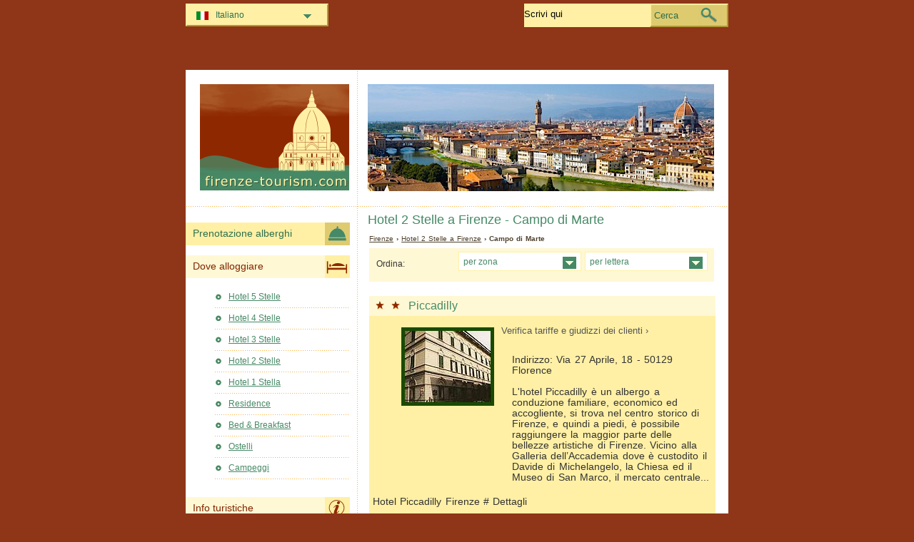

--- FILE ---
content_type: text/html; charset=utf-8
request_url: https://www.firenze-tourism.com/hotel-firenze/hotel-2-stelle-1.html
body_size: 5505
content:
<!DOCTYPE html PUBLIC "-//W3C//DTD XHTML 1.0 Transitional//EN" "http://www.w3.org/TR/xhtml1/DTD/xhtml1-transitional.dtd">
<html xmlns="http://www.w3.org/1999/xhtml" xml:lang="it" lang="it">
<head>
	<meta http-equiv="Content-Type" content="text/html;charset=utf-8" />
	<title>Hotel 2 Stelle  a Firenze - Campo di Marte</title>
	<base href="https://www.firenze-tourism.com" />
	<meta name="description" content="Hotel 2 Stelle  a Firenze - Campo di Marte" />
	<meta name="keywords" content="hotel,2 stelle,firenze,campo,di,marte,piccadilly,berna,hermes,firenze,emma,giotto,residence il giglio,ungherese,elite,bodoni,alfa,tirreno" />
	<link href="https://www.firenze-tourism.com/hotel-firenze/hotel-2-stelle-1.html" rel="canonical" />
	<link rel="shortcut icon" href="/favicon.ico" type="image/x-icon" />
	<link type="text/css" rel="stylesheet" href="/min/?b=css&amp;f=styles.css,styles_new.css,filters.css,igallery.css" />
	 
</head>

<body>
    <div id="container">
        <div id="header">
            <h1 id="hAccommodation">Hotel 2 Stelle  a Firenze - Campo di Marte</h1> 
            <div id="logo">
                <img src="img/firenze.png" alt="Firenze" />
            </div>
        </div>
        <div id="adw_accommodation">    
    <p id="breadcrumb">
                            <a href="/" title="Firenze">Firenze</a> &#8250;
                                    
                                    <a href="/hotel-firenze/hotel-2-stelle.html" title="Hotel 2 Stelle  a Firenze">Hotel 2 Stelle  a Firenze</a> &#8250;
                                    
                            Campo di Marte                
    <div id="hotelsFilter">
    <ul id="sortByMenu">
        <li id="hotelsOrderBy">Ordina:</li>
	
                  
        <li><a class="orderBy" href="#" title="per zona" rel="nofollow">per zona<!--[if gte IE 7]><!--></a>
      <!--<![endif]-->
	<!--[if lte IE 6]><table><tr><td><![endif]-->
            <ul id="accommAreas">
                <li>
                    <a href="/hotel-firenze/hotel-2-stelle-1.html" rel="nofollow" title="Hotel a Firenze - Campo di Marte">Campo di Marte</a><a href="/hotel-firenze/hotel-2-stelle-2.html" rel="nofollow" title="Hotel a Firenze - Duomo">Duomo</a><a href="/hotel-firenze/hotel-2-stelle-3.html" rel="nofollow" title="Hotel a Firenze - Fortezza da Basso">Fortezza da Basso</a><a href="/hotel-firenze/hotel-2-stelle-4.html" rel="nofollow" title="Hotel a Firenze - Lungarno Tempio">Lungarno Tempio</a><a href="/hotel-firenze/hotel-2-stelle-5.html" rel="nofollow" title="Hotel a Firenze - Palazzo Pitti">Palazzo Pitti</a><a href="/hotel-firenze/hotel-2-stelle-6.html" rel="nofollow" title="Hotel a Firenze - Palazzo Strozzi">Palazzo Strozzi</a><span>Piazzale Michelangelo</span><a href="/hotel-firenze/hotel-2-stelle-8.html" rel="nofollow" title="Hotel a Firenze - Porta al Prato">Porta al Prato</a><span>Ricorboli</span><a href="/hotel-firenze/hotel-2-stelle-10.html" rel="nofollow" title="Hotel a Firenze - San Lorenzo">San Lorenzo</a><a href="/hotel-firenze/hotel-2-stelle-11.html" rel="nofollow" title="Hotel a Firenze - Santa Croce">Santa Croce</a><a href="/hotel-firenze/hotel-2-stelle-12.html" rel="nofollow" title="Hotel a Firenze - Santa Maria Novella">Santa Maria Novella</a><a href="/hotel-firenze/hotel-2-stelle-13.html" rel="nofollow" title="Hotel a Firenze - Santissima Annunziata">Santissima Annunziata</a><a href="/hotel-firenze/hotel-2-stelle-14.html" rel="nofollow" title="Hotel a Firenze - Santo Spirito">Santo Spirito</a><a href="/hotel-firenze/hotel-2-stelle-15.html" rel="nofollow" title="Hotel a Firenze - Uffizi">Uffizi</a><span>Bagno a Riploli</span><span>Isolotto – Legnaia</span><span>Coverciano</span><span>Airporto di Firenze</span><a href="/hotel-firenze/hotel-2-stelle-20.html" rel="nofollow" title="Hotel a Firenze - Gavinana – Galluzzo">Gavinana – Galluzzo</a><a href="/hotel-firenze/hotel-2-stelle-21.html" rel="nofollow" title="Hotel a Firenze - Rifredi-Careggi">Rifredi-Careggi</a><span>Trespiano</span>	          </li>
	        </ul>
       <!--[if lte IE 6]></td></tr></table></a><![endif]-->
		</li>
				
        <li><a class="orderBy" href="#" rel="nofollow" title="per lettera">per lettera<!--[if gte IE 7]><!--></a>
       <!--<![endif]-->
	<!--[if lte IE 6]><table><tr><td><![endif]-->
        
            <ul>
                <li class="letter">
                    <a href="/hotel-firenze/hotel-2-stelle-1-a.html" rel="nofollow" title="Hotel a Firenze - A">A</a><a href="/hotel-firenze/hotel-2-stelle-1-b.html" rel="nofollow" title="Hotel a Firenze - B">B</a><span>C</span><span>D</span><a href="/hotel-firenze/hotel-2-stelle-1-e.html" rel="nofollow" title="Hotel a Firenze - E">E</a><a href="/hotel-firenze/hotel-2-stelle-1-f.html" rel="nofollow" title="Hotel a Firenze - F">F</a><a href="/hotel-firenze/hotel-2-stelle-1-g.html" rel="nofollow" title="Hotel a Firenze - G">G</a><a href="/hotel-firenze/hotel-2-stelle-1-h.html" rel="nofollow" title="Hotel a Firenze - H">H</a><span>I</span><span>J</span><span>K</span><a href="/hotel-firenze/hotel-2-stelle-1-l.html" rel="nofollow" title="Hotel a Firenze - L">L</a><span>M</span><span>N</span><span>O</span><a href="/hotel-firenze/hotel-2-stelle-1-p.html" rel="nofollow" title="Hotel a Firenze - P">P</a><span>Q</span><a href="/hotel-firenze/hotel-2-stelle-1-r.html" rel="nofollow" title="Hotel a Firenze - R">R</a><a href="/hotel-firenze/hotel-2-stelle-1-s.html" rel="nofollow" title="Hotel a Firenze - S">S</a><a href="/hotel-firenze/hotel-2-stelle-1-t.html" rel="nofollow" title="Hotel a Firenze - T">T</a><a href="/hotel-firenze/hotel-2-stelle-1-u.html" rel="nofollow" title="Hotel a Firenze - U">U</a><a href="/hotel-firenze/hotel-2-stelle-1-v.html" rel="nofollow" title="Hotel a Firenze - V">V</a><span>W</span><span>X</span><span>Y</span><span>Z</span>                </li>
		    </ul>
		
		<!--[if lte IE 6]></td></tr></table></a><![endif]-->
        </li>
    </ul>
<br class="clear" />
</div>
 
		<div class="details">
    	<h2 class="s2"><a href="/hotel-firenze/hotel-piccadilly.html" title="Hotel Piccadilly Firenze">Piccadilly</a></h2>        
        <ol><li><img src="./img/hotels/hotel_piccadilly.jpg" alt="Hotel Piccadilly Firenze" width="120" height="100" /></li>
				<li class="affReview">Verifica tariffe e giudizzi dei clienti &#8250;</li>
				</ol>
		<p class="continut">Indirizzo: Via 27 Aprile, 18 - 50129 Florence<br /><br />
        L'hotel Piccadilly è un albergo a conduzione familiare, economico ed accogliente, si trova nel centro storico di Firenze, e quindi a piedi, è possibile raggiungere la maggior parte delle bellezze artistiche di Firenze. Vicino alla Galleria dell’Accademia dove è custodito il Davide di Michelangelo, la Chiesa ed il Museo di San Marco, il mercato centrale...</p>
		<p class="aff_details" ondblclick="piccadilly.htmlit&#38;&#38;label=fir_list_details_86">Hotel Piccadilly Firenze # Dettagli		</p>
		    	</div>
    	 
		<div class="details">
    	<h2 class="s2"><a href="/hotel-firenze/hotel-berna.html" title="Hotel Berna Firenze">Berna</a></h2>        
        <ol><li><img src="./img/hotels/hotel_berna.jpg" alt="Hotel Berna Firenze" width="120" height="100" /></li>
				<li class="affReview">Verifica tariffe e giudizzi dei clienti &#8250;</li>
				</ol>
		<p class="continut">Indirizzo: Largo Fratelli Alinari 11 - 50123 Florence<br /><br />
        L'Hotel Berna è stato completamente ristrutturato nel 2007 ed è situato nel quartiere di Santa Maria Novella, nel centro storico di Firenze a solo 50 metri dalla stazione ferroviaria centrale di Santa Maria Novella. Le camere dell’Hotel Berna offrono tutto il necessario per un gradevole soggiorno in centro a Firenze, a pochi metri dalla Chiesa...</p>
		<p class="aff_details" ondblclick="berna.htmlit&#38;&#38;label=fir_list_details_168">Hotel Berna Firenze # Dettagli		</p>
		    	</div>
    	 
		<div class="details">
    	<h2 class="s2"><a href="/hotel-firenze/hotel-hermes.html" title="Hotel Hermes Firenze">Hermes</a></h2>        
        <ol><li><img src="./img/hotels/hotel_hermes.jpg" alt="Hotel Hermes Firenze" width="120" height="100" /></li>
				<li class="affReview">Verifica tariffe e giudizzi dei clienti &#8250;</li>
				</ol>
		<p class="continut">Indirizzo: Via L. Alamanni, 11 - 50123 Florence<br /><br />
        All'interno sarente accolti da un ambiente caratteristico e curato. Hotel Hermes Frenze offre un bar e ampia sala sono a vostra disposizione nei momenti di relax o per un aperitivo fuori orario.</p>
		<p class="aff_details" ondblclick="hermes-firenze.htmlit&#38;&#38;label=fir_list_details_82">Hotel Hermes Firenze # Dettagli		</p>
		    	</div>
    	 
		<div class="details">
    	<h2 class="s2"><a href="/hotel-firenze/hotel-firenze.html" title="Hotel Firenze Firenze">Firenze</a></h2>        
        <ol><li><img src="./img/hotels/hotel_firenze.jpg" alt="Hotel Firenze Firenze" width="120" height="100" /></li>
				<li class="affReview">Verifica tariffe e giudizzi dei clienti &#8250;</li>
				</ol>
		<p class="continut">Indirizzo: Piazza Donati 4 - 50122 Florence<br /><br />
        L'Albergo Firenze è situato in Piazza Donati, a pochi passi dalla principale Via Del Corso, da dove si possono facilmente raggiungere importanti monumenti come il Duomo, Piazza della Signoria, gli Uffizi e Ponte Vecchio. Concedetevi una passeggiata per le caratteristiche vie che circondano questo grazioso hotel a Firenze e scoprirete boutique, caffè e ristoranti tipicamente...</p>
		<p class="aff_details" ondblclick="albergo-firenze.htmlit&#38;&#38;label=fir_list_details_101">Hotel Firenze Firenze # Dettagli		</p>
		    	</div>
    	 
		<div class="details">
    	<h2 class="s2"><a href="/hotel-firenze/hotel-emma.html" title="Hotel Emma Firenze">Emma</a></h2>        
        <ol><li><img src="./img/hotels/hotel_emma.jpg" alt="Hotel Emma Firenze" width="120" height="100" /></li>
				<li class="affReview">Verifica tariffe e giudizzi dei clienti &#8250;</li>
				</ol>
		<p class="continut">Indirizzo: Via A. Pacinotti, 20 - 50131 Florence<br /><br />
        L'Hotel Emma, due stelle e situato a Firenze, in una elegante zona di Firenze a pochi minuti dai più importanti Musei, Monumenti e dal Centro Commerciale. L'Albergo ospita i clienti in una atmosfera familiare e offre camere accoglienti e personalizzate con bagno e TV privata, una spaziosa sala per la prima colazione, servizio Bar e...</p>
		<p class="aff_details" ondblclick="hotelemma.htmlit&#38;&#38;label=fir_list_details_130">Hotel Emma Firenze # Dettagli		</p>
		    	</div>
    	 
		<div class="details">
    	<h2 class="s2"><a href="/hotel-firenze/hotel-giotto.html" title="Hotel Giotto Firenze">Giotto</a></h2>        
        <ol><li><img src="./img/hotels/hotel_giotto.jpg" alt="Hotel Giotto Firenze" width="120" height="100" /></li>
				<li class="affReview">Verifica tariffe e giudizzi dei clienti &#8250;</li>
				</ol>
		<p class="continut">Indirizzo: Via Del Giglio, 13 - 50123 Florence<br /><br />
        Hotel Giotto è un piccolo hotel completamente ristrutturato, situato nel centro storico di Firenze. Dispone di 14 camere in stile fiorentino molto accoglienti e luminose dotate di bagno privato, TV-sat, asciugacapelli, telefono, aria condizionate e cassaforte.</p>
		<p class="aff_details" ondblclick="giotto-firenze.htmlit&#38;&#38;label=fir_list_details_129">Hotel Giotto Firenze # Dettagli		</p>
		    	</div>
    	 
		<div class="details">
    	<h2 class="s2"><a href="/hotel-firenze/hotel-residence-il-giglio.html" title="Hotel Residence Il Giglio Firenze">Residence Il Giglio</a></h2>        
        <ol><li><img src="./img/hotels/hotel_residence_il_giglio.jpg" alt="Hotel Residence Il Giglio Firenze" width="120" height="100" /></li>
				<li class="affReview">Verifica tariffe e giudizzi dei clienti &#8250;</li>
				</ol>
		<p class="continut">Indirizzo: Via E. Gasperi 16 - 50131 Florence<br /><br />
        A due passi dal centro di Firenze, nella splendida zona residenziale del Campo di Marte alle pendici della collina di Fiesole, il nuovissimo residence Il Giglio, offre ai suoi clienti un soggiorno in un ambiente elegante e dotato di ogni comfort e dei più moderni servizi. Con i suoi 29 appartamenti da 2, 4 e...</p>
		<p class="aff_details" ondblclick="residence-il-giglio.htmlit&#38;&#38;label=fir_list_details_523">Hotel Residence Il Giglio Firenze # Dettagli		</p>
		    	</div>
    	 
		<div class="details">
    	<h2 class="s2"><a href="/hotel-firenze/hotel-ungherese.html" title="Hotel Ungherese Firenze">Ungherese</a></h2>        
        <ol><li><img src="./img/hotels/hotel_ungherese.jpg" alt="Hotel Ungherese Firenze" width="120" height="100" /></li>
				<li class="affReview">Verifica tariffe e giudizzi dei clienti &#8250;</li>
				</ol>
		<p class="continut">Indirizzo: Via G. B. Amici 50131 - Firenze<br /><br />
        L'Hotel Ungherese Firenze ha sede in un villino primo Novecento, ai piedi della collina di Fiesole, nel quieto e residenziale quartiere di San Gervasio, vicino a numerosi impianti sportivi e ad un bellissimo parco. Raggiungibile dal Centro Storico e dalla Stazione Centrale in pochi minuti con mezzi pubblici e privati, l'hotel si trova in una...</p>
		<p class="aff_details" ondblclick="ungherese.htmlit&#38;&#38;label=fir_list_details_119">Hotel Ungherese Firenze # Dettagli		</p>
		    	</div>
    	 
		<div class="details">
    	<h2 class="s2"><a href="/hotel-firenze/hotel-elite.html" title="Hotel Elite Firenze">Elite</a></h2>        
        <ol><li><img src="./img/hotels/hotel_elite.jpg" alt="Hotel Elite Firenze" width="120" height="100" /></li>
				<li class="affReview">Verifica tariffe e giudizzi dei clienti &#8250;</li>
				</ol>
		<p class="continut">Indirizzo: Via Della Scala 12 - 50123 Firenze<br /><br />
        Hotel Elite è un confortevole hotel 2 stelle situato nel centro storico di Firenze, di fronte alla Chiesa di Santa Maria Novella. Nelle vicinanze dei turisti hotel può trovare i seguenti monumenti: Duomo, Galleria degli Uffizi, Ponte Vecchio. Situato su due piani, l'hotel dispone di 10 camere spaziose e dotate di bagno privato, telefono diretto,...</p>
		<p class="aff_details" ondblclick="elite-firenze.htmlit&#38;&#38;label=fir_list_details_132">Hotel Elite Firenze # Dettagli		</p>
		    	</div>
    	 
		<div class="details">
    	<h2 class="s2"><a href="/hotel-firenze/hotel-bodoni.html" title="Hotel Bodoni Firenze">Bodoni</a></h2>        
        <ol><li><img src="./img/hotels/hotel_bodoni.jpg" alt="Hotel Bodoni Firenze" width="120" height="100" /></li>
				<li class="affReview">Verifica tariffe e giudizzi dei clienti &#8250;</li>
				</ol>
		<p class="continut">Indirizzo: Via Martiri Del Popolo 27 - 50122 Florence<br /><br />
        L'Hotel Bodoni non e' soltanto un albergo moderno ed efficiente, situato in una delle zone piu' centrali e caratteristiche di Firenze, ma e' anche un luogo di sereno e confortevole soggiorno, dove riposare dopo le lunghe passeggiate nel centro storico.</p>
		<p class="aff_details" ondblclick="bodoni.htmlit&#38;&#38;label=fir_list_details_138">Hotel Bodoni Firenze # Dettagli		</p>
		    	</div>
    	 
		<div class="details">
    	<h2 class="s2"><a href="/hotel-firenze/hotel-alfa.html" title="Hotel Alfa Firenze">Alfa</a></h2>        
        <ol><li><img src="./img/hotels/hotel_alfa.jpg" alt="Hotel Alfa Firenze" width="120" height="100" /></li>
				<li class="affReview">Verifica tariffe e giudizzi dei clienti &#8250;</li>
				</ol>
		<p class="continut">Indirizzo: Via V. Alfieri, 9 - 50121 Florence<br /><br />
        Hotel Alfa è situato in una zona residenziale ed elegante del centro storico di Firenze vicino al caratteristico mercato di S. Ambrogio, al Mercato dell' antiquariato, Borgo La Croce, e via Gioberti, destinazioni ideali per lo shopping. I servizi forniti da questo hotel sono: TV, bagno, telefono, aria condizionata e riscaldamento.</p>
		<p class="aff_details" ondblclick="alfa.htmlit&#38;&#38;label=fir_list_details_135">Hotel Alfa Firenze # Dettagli		</p>
		    	</div>
    	 
		<div class="details">
    	<h2 class="s2"><a href="/hotel-firenze/hotel-tirreno.html" title="Hotel Tirreno Firenze">Tirreno</a></h2>        
        <ol><li><img src="./img/hotels/hotel_tirreno.jpg" alt="Hotel Tirreno Firenze" width="120" height="100" /></li>
				</ol>
		<p class="continut">Indirizzo: Via Bonifazio Lupi, 21 - 50129 Firenze<br /><br />
        </p>
		    	</div>
    	
<ul id="pagination">
    <li>Pagine 2: </li>
    
    
    
                <li><strong>1</strong></li>
                    <li><a href="/hotel-firenze/hotel-2-stelle-1-p2.html" title="Hotel 2 Stelle - Campo di Marte - Pagina 2">2</a></li>
        
    
            <li><a href="/hotel-firenze/hotel-2-stelle-1-p2.html" title="Hotel 2 Stelle - Campo di Marte - Avanti">&gt;</a></li>
    
    </ul></div><!--/content-->
<div id="nav">
<h3 id="hbookingMenu">Prenotazione alberghi</h3>
	
            <h3 id="hAccommodationMenu">Dove alloggiare</h3>
        <ul id="accommodationMenu">
                                    <li><a href="/hotel-firenze/hotel-5-stelle.html" title="Hotel 5 Stelle Firenze">Hotel 5 Stelle</a></li>
                            <li><a href="/hotel-firenze/hotel-4-stelle.html" title="Hotel 4 Stelle Firenze">Hotel 4 Stelle</a></li>
                            <li><a href="/hotel-firenze/hotel-3-stelle.html" title="Hotel 3 Stelle Firenze">Hotel 3 Stelle</a></li>
                            <li><a href="/hotel-firenze/hotel-2-stelle.html" title="Hotel 2 Stelle Firenze">Hotel 2 Stelle</a></li>
                            <li><a href="/hotel-firenze/hotel-1-stella.html" title="Hotel 1 Stella Firenze">Hotel 1 Stella</a></li>
                                        <li><a href="/residence-firenze/residence.html" title="Residence  a Firenze">Residence</a></li>
                            <li><a href="/bed-breakfast-firenze/bed-and-breakfast.html" title="Bed &amp; Breakfast  a Firenze">Bed &amp; Breakfast</a></li>
                            <li><a href="/ostelli-firenze/ostelli.html" title="Ostelli  a Firenze">Ostelli</a></li>
                            <li><a href="/campeggi-firenze/campeggi.html" title="Campeggi  a Firenze">Campeggi</a></li>
                </ul>
                <h3 id="hInfoMenu">Info turistiche</h3>
        <ul id="infoMenu">
                            <li><a href="foto-firenze.html" title="Foto Firenze">Foto Firenze</a></li>
                </ul>
    
    

            <h3 id="hLeisureMenu">Divertimento</h3>
        <ul id="leisureMenu">
            <li><a href="/disco-club-firenze/disco-club.html" title="Disco &amp; Club">Disco &amp; Club</a></li>
        </ul>
    

	        <h3 id="hFoodDrinkMenu">A tavola</h3>
        <ul id="foodDrinkMenu">
                        	<li><a href="ristoranti-firenze/ristoranti.html" title="Ristoranti">Ristoranti</a></li>
                        	<li><a href="pizzerie-firenze/pizzerie.html" title="Pizzerie">Pizzerie</a></li>
                        	<li><a href="bar-firenze/bar.html" title="Bar">Bar</a></li>
                    </ul>
    
</div><!--end nav-->    <script id='rc-connect' data-container='rc-connect-container' data-preflang='it' data-template='universal' data-enable-return-checkbox='true' data-target='parent' data-rcid='worldtourism_ro_rc' data-hide-modules='why,manage,hero' data-form-hollow='false' data-box-shadow='false' data-button-radius='8' data-button-size='large'></script>
    <div id="footer">
        <ul>
            <li>
			Firenze Tourism 2026 &copy; 
			<a href="/mappa-del-sito.html" title="Mappa del sito" >Mappa del sito</a>
        	<a href="/contatti.html" title="Contatti" >Contatti</a>	
			<a href="/termini-di-utilizzo.html" title="Termini di utilizzo" >Termini di utilizzo</a>
			<a href="/privacy.html" title="Privacy">Privacy</a>
			</li>

        </ul>
    </div>
</div>
<div id="toplinkscontainer">
	<div id="toplinks">
	<ul id="lang_btn"><li id="lang"><a class="orderBy" href="/" title="Firenze" hreflang="it" id="IT">Italiano<!--[if gte IE 7]><!--></a><!--<![endif]-->
	<!--[if lte IE 6]><table><tr><td><![endif]--><ul><li><a href="/en/" title="Florence" hreflang="en" id="EN">English</a></li><li><a href="/de/" title="Florenz" hreflang="de" id="DE">Deutsch</a></li><li><a href="/fr/" title="Florence" hreflang="fr" id="FR">Fran&#231;ais</a></li><li><a href="/es/" title="Florencia" hreflang="es" id="ES">Español</a></li><li><a href="/ru/" title="Флоренция" hreflang="ru" id="RU">Русский</a></li><li><a href="/ro/" title="Florenta" hreflang="ro" id="RO">Romana</a></li></ul></li><!--[if lte IE 6]></td></tr></table></a><![endif]-->    </ul>

    <form action="/cerca.html" method="post">
        <p><input type="text" name="search" id="search" value="Scrivi qui"/>
        <button type="submit">Cerca</button></p>
    </form>

    </div>
</div>

<script type="text/javascript" src="/min/?b=js&amp;f=lang/it.lang.js,common.js"></script>


    <script type="text/javascript">
      var _paq = _paq || [];
      _paq.push(["trackPageView"]);
      _paq.push(["enableLinkTracking"]);

      (function() {
        var u=(("https:" == document.location.protocol) ? "https" : "http") + "://www.europa-tourism.com/piwik/";
        _paq.push(["setTrackerUrl", u+"piwik.php"]);
        _paq.push(["setSiteId", "32"]);
        var d=document, g=d.createElement("script"), s=d.getElementsByTagName("script")[0]; g.type="text/javascript";
        g.defer=true; g.async=true; g.src=u+"piwik.js"; s.parentNode.insertBefore(g,s);
      })();
    </script>
<script defer src="https://static.cloudflareinsights.com/beacon.min.js/vcd15cbe7772f49c399c6a5babf22c1241717689176015" integrity="sha512-ZpsOmlRQV6y907TI0dKBHq9Md29nnaEIPlkf84rnaERnq6zvWvPUqr2ft8M1aS28oN72PdrCzSjY4U6VaAw1EQ==" data-cf-beacon='{"version":"2024.11.0","token":"3ea3b476f3234706b6e256a5405ea9d1","r":1,"server_timing":{"name":{"cfCacheStatus":true,"cfEdge":true,"cfExtPri":true,"cfL4":true,"cfOrigin":true,"cfSpeedBrain":true},"location_startswith":null}}' crossorigin="anonymous"></script>
</body>
</html>